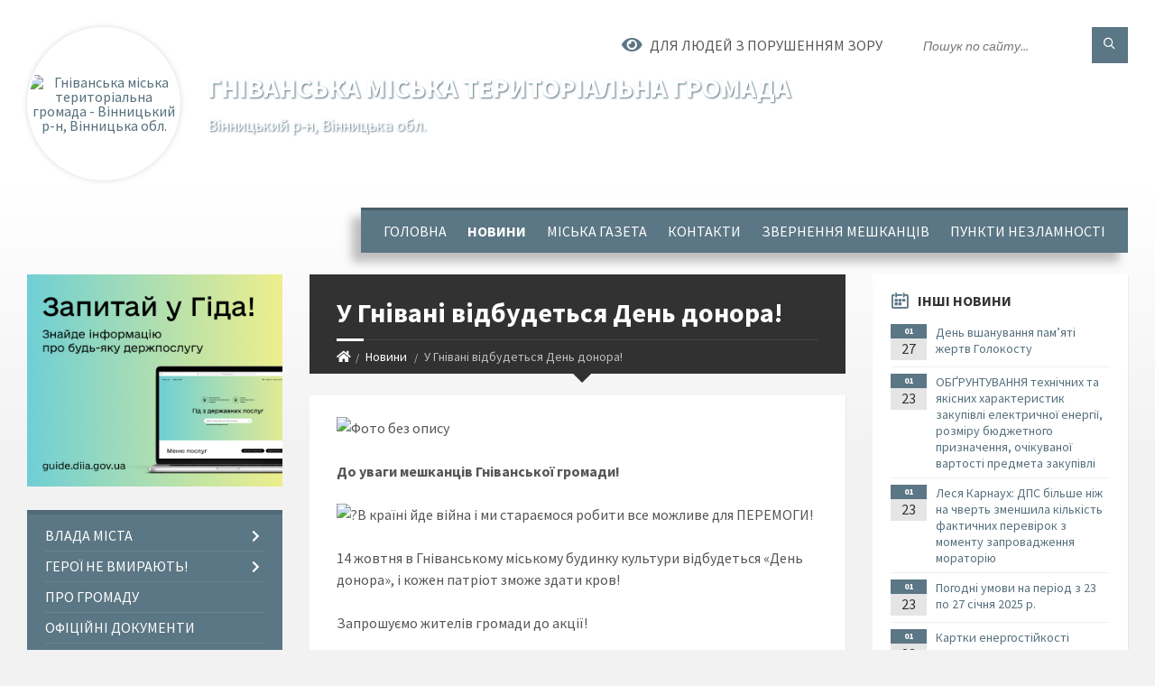

--- FILE ---
content_type: text/html; charset=UTF-8
request_url: https://gnivan-miskrada.gov.ua/news/1665401495/
body_size: 22307
content:
<!DOCTYPE html>
<html class="wide wow-animation" lang="uk">
<head>
	<!--[if IE]><meta http-equiv="X-UA-Compatible" content="IE=edge"><![endif]-->
	<meta charset="utf-8">
	<meta name="viewport" content="width=device-width, initial-scale=1">
	<!--[if IE]><script>
		document.createElement('header');
		document.createElement('nav');
		document.createElement('main');
		document.createElement('section');
		document.createElement('article');
		document.createElement('aside');
		document.createElement('footer');
		document.createElement('figure');
		document.createElement('figcaption');
	</script><![endif]-->
	<title>У Гнівані відбудеться День донора! | Гніванська міська територіальна громада Вінницький р-н, Вінницька обл.</title>
	<meta name="description" content=". . До уваги мешканців Гніванської громади!. . В країні йде війна і ми стараємося робити все можливе для ПЕРЕМОГИ!. . 14 жовтня в Гніванському міському будинку культури відбудеться &amp;laquo;День донора&amp;raquo;, і кожен патріот зможе здати кров">
	<meta name="keywords" content="У, Гнівані, відбудеться, День, донора!, |, Гніванська, міська, територіальна, громада, Вінницький, р-н,, Вінницька, обл., 04326075">

	
		<meta property="og:image" content="https://rada.info/upload/users_files/04326075/3e0e843946feed777ee2f44bc625f328.jpg">
	<meta property="og:image:width" content="1080">
	<meta property="og:image:height" content="1080">
			<meta property="og:title" content="У Гнівані відбудеться День донора!">
				<meta property="og:type" content="article">
	<meta property="og:url" content="https://gnivan-miskrada.gov.ua/news/1665401495/">
		
		<link rel="apple-touch-icon" sizes="57x57" href="https://gromada.org.ua/apple-icon-57x57.png">
	<link rel="apple-touch-icon" sizes="60x60" href="https://gromada.org.ua/apple-icon-60x60.png">
	<link rel="apple-touch-icon" sizes="72x72" href="https://gromada.org.ua/apple-icon-72x72.png">
	<link rel="apple-touch-icon" sizes="76x76" href="https://gromada.org.ua/apple-icon-76x76.png">
	<link rel="apple-touch-icon" sizes="114x114" href="https://gromada.org.ua/apple-icon-114x114.png">
	<link rel="apple-touch-icon" sizes="120x120" href="https://gromada.org.ua/apple-icon-120x120.png">
	<link rel="apple-touch-icon" sizes="144x144" href="https://gromada.org.ua/apple-icon-144x144.png">
	<link rel="apple-touch-icon" sizes="152x152" href="https://gromada.org.ua/apple-icon-152x152.png">
	<link rel="apple-touch-icon" sizes="180x180" href="https://gromada.org.ua/apple-icon-180x180.png">
	<link rel="icon" type="image/png" sizes="192x192"  href="https://gromada.org.ua/android-icon-192x192.png">
	<link rel="icon" type="image/png" sizes="32x32" href="https://gromada.org.ua/favicon-32x32.png">
	<link rel="icon" type="image/png" sizes="96x96" href="https://gromada.org.ua/favicon-96x96.png">
	<link rel="icon" type="image/png" sizes="16x16" href="https://gromada.org.ua/favicon-16x16.png">
	<link rel="manifest" href="https://gromada.org.ua/manifest.json">
	<meta name="msapplication-TileColor" content="#ffffff">
	<meta name="msapplication-TileImage" content="https://gromada.org.ua/ms-icon-144x144.png">
	<meta name="theme-color" content="#ffffff">
	
	
		<meta name="robots" content="">
		
	<link rel="preconnect" href="https://fonts.googleapis.com">
	<link rel="preconnect" href="https://fonts.gstatic.com" crossorigin>
	<link href="https://fonts.googleapis.com/css2?family=Source+Sans+Pro:ital,wght@0,400;0,700;1,400;1,700&display=swap" rel="stylesheet">
	
    <link rel="preload" href="//gromada.org.ua/themes/2021_townpress/css/styles_vip.css?v=1.43" as="style">
	<link rel="stylesheet" href="//gromada.org.ua/themes/2021_townpress/css/styles_vip.css?v=1.43">
	<link rel="stylesheet" href="//gromada.org.ua/themes/2021_townpress/css/69/theme_vip.css?v=1769504161">
	
		<!--[if lt IE 9]>
	<script src="https://oss.maxcdn.com/html5shiv/3.7.2/html5shiv.min.js"></script>
	<script src="https://oss.maxcdn.com/respond/1.4.2/respond.min.js"></script>
	<![endif]-->
	<!--[if gte IE 9]>
	<style type="text/css">
		.gradient { filter: none; }
	</style>
	<![endif]-->

</head>
<body class="">

	<a href="#top_menu" class="skip-link link" aria-label="Перейти до головного меню (Alt+1)" accesskey="1">Перейти до головного меню (Alt+1)</a>
	<a href="#left_menu" class="skip-link link" aria-label="Перейти до бічного меню (Alt+2)" accesskey="2">Перейти до бічного меню (Alt+2)</a>
    <a href="#main_content" class="skip-link link" aria-label="Перейти до головного вмісту (Alt+3)" accesskey="3">Перейти до текстового вмісту (Alt+3)</a>


		<header id="header" class="m-has-standard-menu m-has-header-tools m-has-gmap">
			<div class="header-inner">

				<div class="header-content">
					<div class="c-container">
						<div class="header-content-inner">

							<div class="header-branding m-large-logo">
								<a href="https://gnivan-miskrada.gov.ua/">
									<span id="logo" class="form_2">
										<img src="https://rada.info/upload/users_files/04326075/gerb/AA_C_1.png" data-hires="https://rada.info/upload/users_files/04326075/gerb/AA_C_1.png" alt="Гніванська міська територіальна громада - Вінницький р-н, Вінницька обл.">
									</span>
									<span>
										<span class="slogan_1">Гніванська міська територіальна громада</span>
										<span class="slogan_2">Вінницький р-н, Вінницька обл.</span>
									</span>
								</a>
							</div>
							
							<div class="header-toggle-holder">

								<button type="button" class="header-toggle">
									<i class="ico-open tp tp-menu"></i>
									<i class="ico-close tp tp-cross"></i>
									<span>Меню</span>
								</button>

								<a rel="nofollow" href="https://gnivan-miskrada.gov.ua/search/" class="header-gmap-switcher" title="Пошук по сайту">
									<i class="fas fa-search"></i>
								</a>

							</div>
							
							<nav class="header-menu" id="top_menu">
								<ul>
																		<li>
										<a href="https://gnivan-miskrada.gov.ua/main/">Головна</a>
																			</li>
																		<li class="m-active">
										<a href="https://gnivan-miskrada.gov.ua/news/">Новини</a>
																			</li>
																		<li>
										<a href="https://gnivan-miskrada.gov.ua/miska-gzeta-11-43-46-19-04-2017/">Міська газета</a>
																			</li>
																		<li>
										<a href="https://gnivan-miskrada.gov.ua/feedback/">Контакти</a>
																			</li>
																		<li>
										<a href="https://gnivan-miskrada.gov.ua/zvernennya-meshkanciv-10-50-48-11-12-2020/">Звернення мешканців</a>
																			</li>
																		<li>
										<a href="https://gnivan-miskrada.gov.ua/punkti-nezlamnosti-16-29-04-10-10-2023/">Пункти незламності</a>
																			</li>
																										</ul>
							</nav>
							
							<div class="header-tools">

								<div class="header-search">
									<form method="get" action="https://gnivan-miskrada.gov.ua/search/" class="c-search-form">
										<div class="form-fields">
											<input type="text" name="q" value="" placeholder="Пошук по сайту..." aria-label="Введіть пошукову фразу">
											<button type="submit" name="gAction" value="search" class="submit-btn" aria-label="Здійснити пошук"><i class="tp tp-magnifier"></i></button>
										</div>
									</form>
								</div>
								
								<a href="#" rel="nofollow" class="header-gmap-switcher" title="Версія для людей з вадами зору" onclick="return set_special('35ec5375191a8994c61c4b6bd97501c9f8753c5c');">
									<i class="ico-open fas fa-eye"></i>
									<span>Для людей з порушенням зору</span>
								</a>

							</div>

						</div>
					</div>
				</div>

			</div>
		</header>

		<div class="header-bg">
			<div class="header-image" data-autoplay="8">
														<div class="image-layer" style="background-image: url(https://rada.info/upload/users_files/04326075/backgrounds/photo_2024-12-10_11-09-23-2_1.jpg);"></div>
															<div class="image-layer" style="background-image: url(https://rada.info/upload/users_files/04326075/backgrounds/photo_2024-12-10_10-35-54_1.jpg);"></div>
												</div>
		</div>

		<div id="core">
			<div class="c-container">
				<div class="row">

					<div class="middle-column col-md-9 col-md-push-3" id="main_content">
					
																					<div class="row">
	
	<div class="middle-column col-md-8">

		<div id="page-content">
			<div class="page-content-inner">
			
				<div id="page-header" class="m-has-breadcrumbs">
					<div class="page-title">
						<h1>У Гнівані відбудеться День донора!</h1>
					</div>
					<div class="breadcrumbs">
						<ul><li><a href="https://gnivan-miskrada.gov.ua/" title="Головна сторінка"><span class="fa fa-home"></span></a></li><li><a href="https://gnivan-miskrada.gov.ua/news/" aria-current="page">Новини</a></li> <li class="active">У Гнівані відбудеться День донора!</li></ul>
					</div>
				</div>

				<div class="post-page post-detail-page">
					<div class="post">
						<div class="post-inner c-content-box m-no-padding">

							<div class="post-core">

								<div class="post-content">
									<div class="post-content-inner">
						
										
										
										<main>
										<p><img alt="Фото без опису"  alt="" src="https://rada.info/upload/users_files/04326075/3e0e843946feed777ee2f44bc625f328.jpg" style="width: 800px; height: 800px;" /></p>

<p><b>До уваги мешканців Гніванської громади!</b></p>

<p><img alt="?" height="16" referrerpolicy="origin-when-cross-origin" src="https://static.xx.fbcdn.net/images/emoji.php/v9/tb5/1.5/16/1f5d3.png" width="16" />В країні йде війна і ми стараємося робити все можливе для ПЕРЕМОГИ!</p>

<p>14 жовтня в Гніванському міському будинку культури відбудеться &laquo;День донора&raquo;, і кожен патріот зможе здати кров!</p>

<p>Запрошуємо жителів громади до акції!</p>

<p><img alt="?" height="16" referrerpolicy="origin-when-cross-origin" src="https://static.xx.fbcdn.net/images/emoji.php/v9/tbb/1.5/16/23f0.png" width="16" />Графік: з 09.00 до 13.00 год</p>

<p><img alt="?" height="16" referrerpolicy="origin-when-cross-origin" src="https://static.xx.fbcdn.net/images/emoji.php/v9/td4/1.5/16/1f3e5.png" width="16" />Адреса: м. Гнівань, вул. Соборна, 90</p>

<p><img alt="??" height="16" referrerpolicy="origin-when-cross-origin" src="https://static.xx.fbcdn.net/images/emoji.php/v9/ta9/1.5/16/260e.png" width="16" />&nbsp;Запис на здачу крові за телефоном:&nbsp;<b>0964538898</b></p>

<p>Звертаємо увагу<img alt="??" height="16" referrerpolicy="origin-when-cross-origin" src="https://static.xx.fbcdn.net/images/emoji.php/v9/tc7/1.5/16/261d.png" width="16" /></p>

<ul>
	<li>
	<p>Зранку перед здачею крові необхідно поснідати. Напередодні відмовтесь від жирного, смаженого, гострого, копченого, молочних продуктів, яєць; рекомендується вживати солодкий чай, узвар, хліб, сухарі, крупи, макарони на воді без масла, соки, морси, компоти, мінеральна воді, овочі, фрукти), відмовитися від куріння та алкоголю. З собою мати документи, що посвідчують особу.</p>
	</li>
	<li>
	<p>Забір крові здійснюватимуть працівники Вінницького обласного центру служби крові.</p>
	</li>
</ul>

<p><img alt="?" height="16" referrerpolicy="origin-when-cross-origin" src="https://static.xx.fbcdn.net/images/emoji.php/v9/t73/1.5/16/1fa78.png" width="16" />&nbsp;Увага! Якщо вам ще немає 18 років; ви маєте захворювання крові, вірусні гепатити, туберкульоз; мали операції з видалення органу; перебуваєте у стані вагітності чи народили дитину менше року тому; годуєте грудьми чи завершили грудне вигодовування менше трьох місяців тому, то здавати кров&nbsp;<b>ЗАБОРОНЕНО!</b></p>

<p>Давайте вкотре об&rsquo;єднаємося на шляху до ПЕРЕМОГИ!<img alt="??" height="16" referrerpolicy="origin-when-cross-origin" src="https://static.xx.fbcdn.net/images/emoji.php/v9/t8b/1.5/16/1f1fa_1f1e6.png" width="16" /></p>

<p><a href="http://vlada.pp.ua/goto/[base64]/" target="_blank" rel="nofollow" role="link" tabindex="0"><i>#Гніванська_міська_рада_інформує</i></a></p>

<p><img alt="??" height="16" referrerpolicy="origin-when-cross-origin" src="https://static.xx.fbcdn.net/images/emoji.php/v9/t8b/1.5/16/1f1fa_1f1e6.png" width="16" /></p>
										</main>
										
										
									</div>
								</div>

							</div>

							<div class="post-footer">
								<div class="post-footer-inner">

									<div class="post-info">
										<i class="ico tp tp-clock2"></i>
										<span class="post-date">
											10 Жовтня, 2022 о 14:29
										</span>
										<i class="ico far fa-eye"></i>
										<span class="post-views">
											1150
										</span>
																			</div>
																		
																		<div class="post-share">
										Сподобалась новина? Поширте:										
																				<a data-type="fb" class="social_share fab fa-facebook" onclick="window.open('https://www.facebook.com/sharer/sharer.php?u=https://gnivan-miskrada.gov.ua/news/1665401495/', '', 'toolbar=0,status=0,scrollbars=1,width=626,height=436'); return false;" href="#" rel="nofollow" title="Поширити у Facebook"></a>
										<a data-type="tw" class="social_share fab fa-twitter" onclick="window.open('https://twitter.com/intent/tweet?url=https://gnivan-miskrada.gov.ua/news/1665401495/&text=%D0%A3+%D0%93%D0%BD%D1%96%D0%B2%D0%B0%D0%BD%D1%96+%D0%B2%D1%96%D0%B4%D0%B1%D1%83%D0%B4%D0%B5%D1%82%D1%8C%D1%81%D1%8F+%D0%94%D0%B5%D0%BD%D1%8C+%D0%B4%D0%BE%D0%BD%D0%BE%D1%80%D0%B0%21', '', 'toolbar=0,status=0,scrollbars=1,width=626,height=436'); return false;" href="#" rel="nofollow" title="Поширити у Twitter"></a>
										<a onclick="window.print(); return false;" rel="nofollow" class="social_share fas fa-print" href="#" title="Надрукувати"></a>
									</div>
																		
								</div>
							</div>
							
						</div>
					</div>
					
										<div class="post-navigation">
						<div class="c-content-box">
							<ul>
								<li class="prev m-has-thumb">
																		<div class="prev-inner">
																				<div class="nav-thumb">
											<a href="https://gnivan-miskrada.gov.ua/news/1665132152/"><img src="https://rada.info/upload/users_files/04326075/eec4c1f919763db9f05dc79f3bc256a6.jpg" alt="Як підтвердити трудовий стаж, якщо трудова книжка залишилась на тимчасово окупованій території або була втрачена"></a>
										</div>
																				<h5><a href="https://gnivan-miskrada.gov.ua/news/1665132152/">Попередня стаття</a></h5>
										<a href="https://gnivan-miskrada.gov.ua/news/1665132152/">Як підтвердити трудовий стаж, якщо трудова книжка залишилась на тимчасово окупованій території або була втрачена</a>
									</div>
																	</li>
								<li class="next m-has-thumb">
																		<div class="next-inner">
																				<div class="nav-thumb">
											<a href="https://gnivan-miskrada.gov.ua/news/1665407610/"><img src="https://rada.info/upload/users_files/04326075/a6632a87ad752773696f5bb4870bef1b.jpg" alt="Як діяти у разі ядерного вибуху!"></a>
										</div>
																				<h5><a href="https://gnivan-miskrada.gov.ua/news/1665407610/">Наступна стаття</a></h5>
										<a href="https://gnivan-miskrada.gov.ua/news/1665407610/">Як діяти у разі ядерного вибуху!</a>
									</div>
																	</li>

							</ul>
						</div>
					</div>
										
					
				</div>
			</div>
		</div>

	</div>
	
	<div class="right-column col-md-4">
		<aside class="sidebar">
			<div class="widget-list">

								<div class="widget events-widget">
					<div class="widget-inner">
						<h3 class="widget-title m-has-ico"><i class="widget-ico tp tp-calendar-full"></i>Інші новини</h3>
						<div class="widget-content">
							<ul class="event-list">

																<li class="event m-has-date">
									<div class="event-inner">
										<div class="event-date" title="27.01.2026, 10:52">
											<span class="event-month">01</span>
											<span class="event-day">27</span>
										</div>
										<h4 class="event-title"><a href="https://gnivan-miskrada.gov.ua/news/1769504145/">День вшанування пам’яті жертв Голокосту</a></h4>
									</div>
								</li>
																<li class="event m-has-date">
									<div class="event-inner">
										<div class="event-date" title="23.01.2026, 14:56">
											<span class="event-month">01</span>
											<span class="event-day">23</span>
										</div>
										<h4 class="event-title"><a href="https://gnivan-miskrada.gov.ua/news/1769173177/">ОБҐРУНТУВАННЯ  технічних та якісних характеристик закупівлі електричної енергії, розміру бюджетного призначення, очікуваної вартості предмета закупівлі</a></h4>
									</div>
								</li>
																<li class="event m-has-date">
									<div class="event-inner">
										<div class="event-date" title="23.01.2026, 14:53">
											<span class="event-month">01</span>
											<span class="event-day">23</span>
										</div>
										<h4 class="event-title"><a href="https://gnivan-miskrada.gov.ua/news/1769172873/">Леся Карнаух: ДПС більше ніж на чверть зменшила кількість фактичних перевірок з моменту запровадження мораторію</a></h4>
									</div>
								</li>
																<li class="event m-has-date">
									<div class="event-inner">
										<div class="event-date" title="23.01.2026, 10:11">
											<span class="event-month">01</span>
											<span class="event-day">23</span>
										</div>
										<h4 class="event-title"><a href="https://gnivan-miskrada.gov.ua/news/1769156251/">Погодні умови на період з 23 по 27 січня 2025 р.</a></h4>
									</div>
								</li>
																<li class="event m-has-date">
									<div class="event-inner">
										<div class="event-date" title="23.01.2026, 09:47">
											<span class="event-month">01</span>
											<span class="event-day">23</span>
										</div>
										<h4 class="event-title"><a href="https://gnivan-miskrada.gov.ua/news/1769154841/">Картки енергостійкості</a></h4>
									</div>
								</li>
																<li class="event m-has-date">
									<div class="event-inner">
										<div class="event-date" title="23.01.2026, 09:17">
											<span class="event-month">01</span>
											<span class="event-day">23</span>
										</div>
										<h4 class="event-title"><a href="https://gnivan-miskrada.gov.ua/news/1769152749/">Підрозділ спеціального призначення «Стугна» запрошує до своїх лав мотивованих добровольців!</a></h4>
									</div>
								</li>
								
							</ul>
							<p class="show-all-btn"><a href="https://gnivan-miskrada.gov.ua/news/">Всі новини</a></p>
						</div>
					</div>
				</div>
				
				


<div id="banner_block">

	
	<p><a rel="nofollow" href="https://www.facebook.com/groups/gnivanOTG"><img alt="Фото без опису" src="https://rada.info/upload/users_files/04326075/5a27b0fb9f6149c67467eeddbef4145a.png" style="width: 300px; height: 58px;" /></a></p>

<p><a rel="nofollow" href="https://www.instagram.com/hnivan_news/"><img alt="Фото без опису" src="https://rada.info/upload/users_files/04326075/f7b930dbd278d4d37a33ca2e44367874.png" style="width: 300px; height: 163px;" /></a></p>

<p><a rel="nofollow" href="https://t.me/hnivantg"><img alt="Фото без опису" src="https://rada.info/upload/users_files/04326075/161d11d6deeac8f55921337f115f34c8.png" style="width: 300px; height: 175px;" /></a></p>

<p><a rel="nofollow" href="https://www.tiktok.com/@hnivan_news"><img alt="Фото без опису" src="https://rada.info/upload/users_files/04326075/ce08230d0196e0a7723b0cbce4b9dbcf.png" style="width: 300px; height: 149px;" /></a></p>

<p><a rel="nofollow" href="https://www.youtube.com/@user-vt5ej2rm3p"><img alt="Фото без опису" src="https://rada.info/upload/users_files/04326075/c6d630169a81cc1aa555a76c67906d02.png" style="width: 300px; height: 133px;" />​</a></p>

<p><a rel="nofollow" href="https://www.facebook.com/pfvinobl"><img alt="Фото без опису"  src="https://rada.info/upload/users_files/04326075/da8b5e68b925698732ddcd56808fedbc.png" style="width: 409px; height: 188px;" /></a></p>
	<div class="clearfix"></div>

	<!-- MyCounter v.2.0 -->
<script type="text/javascript"><!--
my_id = 166571;
my_width = 88;
my_height = 51;
my_alt = "MyCounter - счётчик и статистика";
//--></script>
<script type="text/javascript"
 src="https://get.mycounter.ua/counter2.0.js">
</script><noscript>
<a target="_blank" rel="nofollow" href="https://mycounter.ua/"><img
src="https://get.mycounter.ua/counter.php?id=166571"
title="MyCounter - счётчик и статистика"
alt="MyCounter - счётчик и статистика"
width="88" height="51" border="0" /></a></noscript>
<!--/ MyCounter -->
<div id="SinoptikInformer" style="width:240px;" class="SinoptikInformer type1c1"><div class="siHeader"><div class="siLh"><div class="siMh"><a onmousedown="siClickCount();" class="siLogo" rel="nofollow" href="https://ua.sinoptik.ua/" target="_blank" title="Погода"> </a>Погода <span id="siHeader"></span></div></div></div><div class="siBody"><a onmousedown="siClickCount();" rel="nofollow" href="https://ua.sinoptik.ua/погода-гнівань" title="Погода у Гнівані" target="_blank"><div class="siCity"><div class="siCityName"><span>Гнівань</span></div><div id="siCont0" class="siBodyContent"><div class="siLeft"><div class="siTerm"></div><div class="siT" id="siT0"></div><div id="weatherIco0"></div></div><div class="siInf"><p>вологість: <span id="vl0"></span></p><p>тиск: <span id="dav0"></span></p><p>вітер: <span id="wind0"></span></p></div></div></div></a><div class="siLinks">Погода на 10 днів від <a rel="nofollow" href="https://ua.sinoptik.ua/погода-гнівань/10-днів" title="Погода на 10 днів" target="_blank" onmousedown="siClickCount();">sinoptik.ua</a></div></div><div class="siFooter"><div class="siLf"><div class="siMf"></div></div></div></div><script type="text/javascript" charset="UTF-8" src="//sinoptik.ua/informers_js.php?title=4&wind=3&cities=303005476&lang=ua"></script>
	<div class="clearfix"></div>

</div>
			</div>
		</aside>
	</div>
	
</div>

<hr class="c-separator m-margin-top-small m-margin-bottom-small m-transparent hidden-lg hidden-md">																			
					</div>

					<div class="left-column sidebar col-md-3 col-md-pull-9">
						<aside class="sidebar">

														<div class="widget image-widget right_menu_b">
								<div class="widget-inner">
									<div class="widget-content">
										<a href="https://guide.diia.gov.ua/" class="diia_guide" rel="nofollow" target="_blank"><img src="https://gromada.org.ua/upload/diia_guide.jpg" alt="Гід інформаційних послуг - банер"></a>
									</div>
								</div>
															</div>
							
							<nav class="side-menu m-left-side m-show-submenu" id="left_menu">
								<ul>
																		<li class="from_sidebar_menu">
										<a href="https://gnivan-miskrada.gov.ua/vlada-mista-19-02-59-30-03-2017/">Влада міста</a>
																				<ul>
																						<li>
												<a href="https://gnivan-miskrada.gov.ua/gnivanska-miska-rada-19-04-45-30-03-2017/">Гніванська міська рада</a>
																								<ul>
																										<li>
														<a href="https://gnivan-miskrada.gov.ua/miskij-golova-16-39-45-22-05-2017/">Міський голова</a>
													</li>
																										<li>
														<a href="https://gnivan-miskrada.gov.ua/aparat-miskoi-radi-09-45-04-11-02-2025/">Апарат та виконавчі органи</a>
													</li>
																																						</ul>
																							</li>
																						<li>
												<a href="https://gnivan-miskrada.gov.ua/starostinskij-okrug-14-50-32-07-11-2018/">Старостинські округи</a>
																								<ul>
																										<li>
														<a href="https://gnivan-miskrada.gov.ua/starosta-sil-demidivki-ta-mogilivki-14-55-50-07-11-2018/">Демидівський старостинський округ</a>
													</li>
																										<li>
														<a href="https://gnivan-miskrada.gov.ua/selischenskij-starostinskij-okrug-17-34-03-03-12-2020/">Селищенський старостинський округ</a>
													</li>
																										<li>
														<a href="https://gnivan-miskrada.gov.ua/vorshilivskij-starostinskij-okrug-17-36-54-03-12-2020/">Воршилівський старостинський округ</a>
													</li>
																										<li>
														<a href="https://gnivan-miskrada.gov.ua/potokivskij-starostinskij-okrug-17-41-11-03-12-2020/">Потоківський старостинський округ</a>
													</li>
																																						</ul>
																							</li>
																						<li>
												<a href="https://gnivan-miskrada.gov.ua/vikonavchij-komitet-19-07-31-30-03-2017/">Виконавчий комітет</a>
																							</li>
																						<li>
												<a href="https://gnivan-miskrada.gov.ua/deputatskij-korpus-19-08-06-30-03-2017/">Депутатський корпус</a>
																								<ul>
																										<li>
														<a href="https://gnivan-miskrada.gov.ua/spisok-deputativ-19-08-35-30-03-2017/">Ваш депутат</a>
													</li>
																										<li>
														<a href="https://gnivan-miskrada.gov.ua/postijni-komisii-19-09-05-30-03-2017/">Постійні комісії</a>
													</li>
																																						</ul>
																							</li>
																																</ul>
																			</li>
																		<li class="from_sidebar_menu">
										<a href="https://gnivan-miskrada.gov.ua/photo/">Герої не вмирають!</a>
																				<ul>
																						<li>
												<a href="https://gnivan-miskrada.gov.ua/zaginuli-v-boyah-za-ukrainu-16-17-20-23-11-2023/">Вони боролися за Україну!</a>
																							</li>
																																</ul>
																			</li>
																		<li class="from_sidebar_menu">
										<a href="https://gnivan-miskrada.gov.ua/pro-gromadu-10-49-18-20-11-2023/">Про громаду</a>
																			</li>
																		<li class="from_sidebar_menu">
										<a href="https://gnivan-miskrada.gov.ua/docs/">Офіційні документи</a>
																			</li>
																		<li class="from_sidebar_menu">
										<a href="https://gnivan-miskrada.gov.ua/osvita-19-09-35-30-03-2017/">Освіта</a>
																				<ul>
																						<li>
												<a href="https://gnivan-miskrada.gov.ua/viddil-osviti-10-20-43-22-10-2018/">Відділ освіти</a>
																							</li>
																						<li>
												<a href="https://gnivan-miskrada.gov.ua/dnz-19-10-17-30-03-2017/">ДНЗ</a>
																								<ul>
																										<li>
														<a href="https://gnivan-miskrada.gov.ua/dnz-№1-19-12-13-30-03-2017/">ДНЗ №1</a>
													</li>
																										<li>
														<a href="https://gnivan-miskrada.gov.ua/dnz-№2-19-12-20-30-03-2017/">ДНЗ №2</a>
													</li>
																										<li>
														<a href="https://gnivan-miskrada.gov.ua/dnz-№3-19-12-34-30-03-2017/">ДНЗ №3</a>
													</li>
																										<li>
														<a href="https://gnivan-miskrada.gov.ua/dnz-№4-19-12-43-30-03-2017/">ДНЗ №4</a>
													</li>
																										<li>
														<a href="https://gnivan-miskrada.gov.ua/dnz-№5-19-12-51-30-03-2017/">ДНЗ №5</a>
													</li>
																										<li>
														<a href="https://gnivan-miskrada.gov.ua/dnz-malyatko-s-demidivka-10-31-46-22-10-2018/">ДНЗ "Малятко" (с. Демидівка)</a>
													</li>
																										<li>
														<a href="https://gnivan-miskrada.gov.ua/dnz-sonechko-s-mogilivka-10-32-08-22-10-2018/">ДНЗ "Сонечко" (с. Могилівка)</a>
													</li>
																										<li>
														<a href="https://gnivan-miskrada.gov.ua/dnz-s-selische-09-30-55-16-11-2020/">ДНЗ с. Селище</a>
													</li>
																										<li>
														<a href="https://gnivan-miskrada.gov.ua/dnz-s-voroshilivka-09-33-13-16-11-2020/">ДНЗ с. Ворошилівка</a>
													</li>
																										<li>
														<a href="https://gnivan-miskrada.gov.ua/dnz-s-mayaniv-09-33-46-16-11-2020/">ДНЗ с. Маянів</a>
													</li>
																																						</ul>
																							</li>
																						<li>
												<a href="https://gnivan-miskrada.gov.ua/shkoli-19-09-59-30-03-2017/">Школи</a>
																								<ul>
																										<li>
														<a href="https://gnivan-miskrada.gov.ua/shkola-№1-19-11-03-30-03-2017/">Ліцей №1</a>
													</li>
																										<li>
														<a href="https://gnivan-miskrada.gov.ua/shkola-№2-19-11-12-30-03-2017/">Ліцей №2</a>
													</li>
																										<li>
														<a href="https://gnivan-miskrada.gov.ua/shkola-№3-19-11-21-30-03-2017/">Гніванська філія ліцею №1  Гніванської міської ради</a>
													</li>
																										<li>
														<a href="https://gnivan-miskrada.gov.ua/grizhinecka-zosh-19-11-30-30-03-2017/">Грижинецька філія ліцею №1  Гніванської міської ради</a>
													</li>
																										<li>
														<a href="https://gnivan-miskrada.gov.ua/mogilivska-zosh-10-29-19-22-10-2018/">Могилівська філія ліцею №2 Гніванської міської ради</a>
													</li>
																										<li>
														<a href="https://gnivan-miskrada.gov.ua/demidivska-zosh-10-29-42-22-10-2018/">Демидівська філія ліцею №2 Гніванської міської ради</a>
													</li>
																										<li>
														<a href="https://gnivan-miskrada.gov.ua/selischanska-zosh-09-36-29-16-11-2020/">Селищенська гімназія Гніванської міської ради</a>
													</li>
																										<li>
														<a href="https://gnivan-miskrada.gov.ua/voroshilivska-zosh-09-36-54-16-11-2020/">Ворошилівська гімназія Гніванської міської ради</a>
													</li>
																										<li>
														<a href="https://gnivan-miskrada.gov.ua/nvk-zosh-i-st-dnz-s-mayaniv-11-19-47-16-11-2020/">Маянівська філія з дошкільним підрозділом Ворошилівської гімназії Гніванської міської ради</a>
													</li>
																																						</ul>
																							</li>
																						<li>
												<a href="https://gnivan-miskrada.gov.ua/sjut-sjun-19-10-33-30-03-2017/">КЗ "Простір"</a>
																							</li>
																						<li>
												<a href="https://gnivan-miskrada.gov.ua/licej-12-08-24-10-04-2017/">Ліцей</a>
																							</li>
																						<li>
												<a href="https://gnivan-miskrada.gov.ua/ku-gnivanskij-metodichnij-kabinet-10-07-22-07-11-2018/">КУ "Гніванський методичний кабінет"</a>
																								<ul>
																										<li>
														<a href="https://gnivan-miskrada.gov.ua/sklad-ta-struktura-10-12-30-07-11-2018/">Склад та структура</a>
													</li>
																										<li>
														<a href="https://gnivan-miskrada.gov.ua/metodichni-obednannya-10-12-54-07-11-2018/">Методичні об'єднання</a>
													</li>
																										<li>
														<a href="https://gnivan-miskrada.gov.ua/nush-10-13-46-07-11-2018/">Нова українська школа</a>
													</li>
																										<li>
														<a href="https://gnivan-miskrada.gov.ua/zno-10-14-39-07-11-2018/">ЗНО</a>
													</li>
																																						</ul>
																							</li>
																						<li>
												<a href="https://gnivan-miskrada.gov.ua/ku-centr-z-obslugovuvannya-zakladiv-osviti-10-08-04-07-11-2018/">КУ "Центр з обслуговування закладів освіти"</a>
																								<ul>
																										<li>
														<a href="https://gnivan-miskrada.gov.ua/sklad-ta-struktura-10-15-16-07-11-2018/">Склад та структура</a>
													</li>
																										<li>
														<a href="https://gnivan-miskrada.gov.ua/bjudzhetni-programi-10-15-39-07-11-2018/">Бюджетні програми</a>
													</li>
																																						</ul>
																							</li>
																																</ul>
																			</li>
																		<li class="from_sidebar_menu">
										<a href="https://gnivan-miskrada.gov.ua/kultura-19-13-04-30-03-2017/">Культура</a>
																				<ul>
																						<li>
												<a href="https://gnivan-miskrada.gov.ua/budinki-kulturi-19-13-55-30-03-2017/">КЗ "ЦКД "Калина"</a>
																							</li>
																						<li>
												<a href="https://gnivan-miskrada.gov.ua/muzichna-shkola-19-14-35-30-03-2017/">Музична школа</a>
																								<ul>
																										<li>
														<a href="https://gnivan-miskrada.gov.ua/horeografichnij-viddil-10-44-27-14-07-2021/">Хореографічний відділ</a>
													</li>
																										<li>
														<a href="https://gnivan-miskrada.gov.ua/dokumentaciya-12-57-33-13-07-2021/">Документація</a>
													</li>
																										<li>
														<a href="https://gnivan-miskrada.gov.ua/narodnij-viddil-14-45-15-14-07-2021/">Народний відділ</a>
													</li>
																										<li>
														<a href="https://gnivan-miskrada.gov.ua/fortepiannij-viddil-14-52-12-14-07-2021/">Фортепіанний відділ</a>
													</li>
																										<li>
														<a href="https://gnivan-miskrada.gov.ua/kerivnictvo-shkoli-16-29-39-13-07-2021/">Керівництво школи</a>
													</li>
																										<li>
														<a href="https://gnivan-miskrada.gov.ua/folklornij-viddil-09-13-51-14-07-2021/">Фольклорний відділ</a>
													</li>
																										<li>
														<a href="https://gnivan-miskrada.gov.ua/teoretichnohudozhnij-viddil-10-26-46-15-07-2021/">Теоретично-художній відділ</a>
													</li>
																										<li>
														<a href="https://gnivan-miskrada.gov.ua/viddil-vokalu-09-51-34-14-07-2021/">Відділ вокалу</a>
													</li>
																										<li>
														<a href="https://gnivan-miskrada.gov.ua/duhovij-viddil-10-05-34-14-07-2021/">Духовий відділ</a>
													</li>
																										<li>
														<a href="https://gnivan-miskrada.gov.ua/orientovnij-plan-pidvischennya-kvalifikacii-pedagogichnih-pracivnikiv-08-58-51-11-10-2024/">Орієнтовний план підвищення кваліфікації педагогічних працівників</a>
													</li>
																										<li>
														<a href="https://gnivan-miskrada.gov.ua/nakazi-16-03-37-09-04-2024/">Накази</a>
													</li>
																																						</ul>
																							</li>
																						<li>
												<a href="https://gnivan-miskrada.gov.ua/kz-gnivanska-publichna-biblioteka-15-51-19-17-07-2019/">КЗ "Гніванська публічна бібліотека"</a>
																								<ul>
																										<li>
														<a href="https://gnivan-miskrada.gov.ua/gnivanska-miska-filiya-16-09-03-26-11-2020/">Гніванська бібліотека №1 для дорослих</a>
													</li>
																										<li>
														<a href="https://gnivan-miskrada.gov.ua/mogilivska-silska-filiya-16-26-05-26-11-2020/">Могилівська бібліотека-філія</a>
													</li>
																										<li>
														<a href="https://gnivan-miskrada.gov.ua/demidivska-silska-filiya-16-30-11-26-11-2020/">Демидівська бібліотека-філія</a>
													</li>
																										<li>
														<a href="https://gnivan-miskrada.gov.ua/grizhinecka-silska-filiya-16-51-23-26-11-2020/">Грижинецька бібліотека-філія</a>
													</li>
																										<li>
														<a href="https://gnivan-miskrada.gov.ua/golovna-publichna-biblioteka-08-45-44-27-11-2020/">Головна публічна бібліотека</a>
													</li>
																										<li>
														<a href="https://gnivan-miskrada.gov.ua/mayanivska-bibliotekafiliya-16-44-07-28-05-2025/">Маянівська бібліотека-філія</a>
													</li>
																										<li>
														<a href="https://gnivan-miskrada.gov.ua/voroshilivska-bibliotekafiliya-16-58-56-28-05-2025/">Ворошилівська бібліотека-філія</a>
													</li>
																										<li>
														<a href="https://gnivan-miskrada.gov.ua/potokivska-bibliotekafiliya-15-18-51-29-05-2025/">Потоківська бібліотека-філія</a>
													</li>
																										<li>
														<a href="https://gnivan-miskrada.gov.ua/selischenska-bibliotekafiliya-13-59-47-28-05-2025/">Селищенська бібліотека-філія</a>
													</li>
																																						</ul>
																							</li>
																																</ul>
																			</li>
																		<li class="from_sidebar_menu">
										<a href="https://gnivan-miskrada.gov.ua/medicina-19-14-58-30-03-2017/">Медицина</a>
																				<ul>
																						<li>
												<a href="https://gnivan-miskrada.gov.ua/azpsm-19-15-27-30-03-2017/">Гніванський ЦПМСД</a>
																								<ul>
																										<li>
														<a href="https://gnivan-miskrada.gov.ua/normativnopravova-baza-16-57-02-16-01-2019/">Нормативно-правова база</a>
													</li>
																										<li>
														<a href="https://gnivan-miskrada.gov.ua/finansova-zvitnist-11-45-21-06-05-2019/">Фінансова звітність</a>
													</li>
																																						</ul>
																							</li>
																						<li>
												<a href="https://gnivan-miskrada.gov.ua/likarnya-19-15-13-30-03-2017/">Міська лікарня</a>
																							</li>
																																</ul>
																			</li>
																		<li class="from_sidebar_menu">
										<a href="https://gnivan-miskrada.gov.ua/socialna-sfera-09-13-50-24-04-2017/">Соціальна сфера</a>
																				<ul>
																						<li>
												<a href="https://gnivan-miskrada.gov.ua/centr-dzherelo-12-18-19-27-04-2017/">КЗ "Гніванський центр соціальних послуг "Джерело"</a>
																							</li>
																						<li>
												<a href="https://gnivan-miskrada.gov.ua/sluzhba-u-spravah-ditej-socialnogo-zahistu-ta-ohoroni-zdorov’ya-gnivanskoi-miskoi-radi-10-05-56-06-06-2023/">Служба у справах дітей, соціального захисту та охорони здоров’я Гніванської міської ради</a>
																								<ul>
																										<li>
														<a href="https://gnivan-miskrada.gov.ua/informaciya-pro-sluzhbu-10-09-58-06-06-2023/">Структура відділу</a>
													</li>
																										<li>
														<a href="https://gnivan-miskrada.gov.ua/grafik-roboti-ta-osobistogo-prijomu-10-12-51-06-06-2023/">Графік роботи та контакти</a>
													</li>
																										<li>
														<a href="https://gnivan-miskrada.gov.ua/polozhennya-10-13-34-06-06-2023/">Положення</a>
													</li>
																										<li>
														<a href="https://gnivan-miskrada.gov.ua/nacionalne-usinovlennya-16-26-11-16-12-2024/">Національне усиновлення</a>
													</li>
																										<li>
														<a href="https://gnivan-miskrada.gov.ua/socialnij-pasport-gromadi-16-43-53-22-11-2023/">Соціальний паспорт громади</a>
													</li>
																										<li>
														<a href="https://gnivan-miskrada.gov.ua/novini-08-42-18-23-11-2023/">Новини</a>
													</li>
																																						</ul>
																							</li>
																																</ul>
																			</li>
																		<li class="from_sidebar_menu">
										<a href="https://gnivan-miskrada.gov.ua/promislovist-19-15-36-30-03-2017/">Промисловість</a>
																				<ul>
																						<li>
												<a href="https://gnivan-miskrada.gov.ua/prat-szb-19-15-47-30-03-2017/">ПрАТ «СЗБ»</a>
																							</li>
																						<li>
												<a href="https://gnivan-miskrada.gov.ua/gnivanskij-karer-19-15-59-30-03-2017/">ТОВ "Гніванський гранітний кар'єр"</a>
																							</li>
																						<li>
												<a href="https://gnivan-miskrada.gov.ua/dekor-beton-15-51-02-08-06-2017/">Декор Бетон</a>
																							</li>
																						<li>
												<a href="https://gnivan-miskrada.gov.ua/tov-demidivskij-granit-11-31-07-16-11-2020/">ТОВ "Демидівський граніт"</a>
																							</li>
																																</ul>
																			</li>
																		<li class="from_sidebar_menu">
										<a href="https://gnivan-miskrada.gov.ua/pidpriemstva-19-16-09-30-03-2017/">Підприємства</a>
																				<ul>
																						<li>
												<a href="https://gnivan-miskrada.gov.ua/gnivanskij-elevator-15-22-54-08-06-2017/">Гніванський елеватор</a>
																							</li>
																						<li>
												<a href="https://gnivan-miskrada.gov.ua/tov-agro-invest-ukraina-12-09-23-16-11-2020/">ТОВ "Агро Інвест Україна"</a>
																							</li>
																						<li>
												<a href="https://gnivan-miskrada.gov.ua/tov-vinnicyaenergoservis-12-21-22-16-11-2020/">ТОВ "Вінниця-Енергосервіс"</a>
																							</li>
																																</ul>
																			</li>
																		<li class="from_sidebar_menu">
										<a href="https://gnivan-miskrada.gov.ua/sfera-poslug-19-16-26-30-03-2017/">Сфера послуг</a>
																				<ul>
																						<li>
												<a href="https://gnivan-miskrada.gov.ua/magazini-19-16-46-30-03-2017/">Магазини</a>
																							</li>
																						<li>
												<a href="https://gnivan-miskrada.gov.ua/restorani-19-16-59-30-03-2017/">Ресторани, кафе</a>
																								<ul>
																										<li>
														<a href="https://gnivan-miskrada.gov.ua/starij-zamok-09-23-23-28-04-2017/">"Старий Замок"</a>
													</li>
																										<li>
														<a href="https://gnivan-miskrada.gov.ua/ruta-09-24-41-28-04-2017/">"Рута"</a>
													</li>
																										<li>
														<a href="https://gnivan-miskrada.gov.ua/kozak-09-25-10-28-04-2017/">"Козак"</a>
													</li>
																										<li>
														<a href="https://gnivan-miskrada.gov.ua/getman-14-21-57-01-07-2020/">"Гетьман"</a>
													</li>
																																						</ul>
																							</li>
																						<li>
												<a href="https://gnivan-miskrada.gov.ua/perukarni-19-17-09-30-03-2017/">Перукарні</a>
																							</li>
																						<li>
												<a href="https://gnivan-miskrada.gov.ua/goteli-19-17-20-30-03-2017/">Готелі</a>
																							</li>
																																</ul>
																			</li>
																		<li class="from_sidebar_menu">
										<a href="https://gnivan-miskrada.gov.ua/informaciya-dlya-veteraniv-ta-chleniv-ihnih-simej-16-18-48-11-04-2024/">Інформація для ветеранів та членів їхніх сімей</a>
																				<ul>
																						<li>
												<a href="https://gnivan-miskrada.gov.ua/perelik-administrativnih-poslug-dlya-veteraniv-vijni-chleniv-ih-simej-chleniv-simej-zagiblih-pomerlih-veteraniv-vijni-14-32-00-01-08-2024/">Перелік адміністративних послуг</a>
																							</li>
																																</ul>
																			</li>
																		<li class="from_sidebar_menu">
										<a href="https://gnivan-miskrada.gov.ua/mistobuduvannya-ta-arhitektura-09-26-43-22-01-2025/">Містобудування та архітектура</a>
																			</li>
																		<li class="from_sidebar_menu">
										<a href="https://gnivan-miskrada.gov.ua/obekti-prava-vlasnosti-teritorialnoi-gromadi-17-03-03-16-04-2025/">Об'єкти права власності територіальної громади</a>
																			</li>
																		<li class="from_sidebar_menu">
										<a href="https://gnivan-miskrada.gov.ua/informaciya-dlya-vnutrishno-peremischenih-osib-10-35-33-26-02-2025/">Інформація для ВПО</a>
																				<ul>
																						<li>
												<a href="https://gnivan-miskrada.gov.ua/korisna-informaciya-09-30-47-25-11-2025/">Корисна інформація</a>
																							</li>
																																</ul>
																			</li>
																		<li class="from_sidebar_menu">
										<a href="https://gnivan-miskrada.gov.ua/programa-informatizacii-gnivanskoi-mtg-09-48-01-11-05-2023/">Програма інформатизації Гніванської МТГ</a>
																				<ul>
																						<li>
												<a href="https://gnivan-miskrada.gov.ua/programa-09-49-30-11-05-2023/">Програма</a>
																							</li>
																																</ul>
																			</li>
																		<li class="from_sidebar_menu">
										<a href="https://gnivan-miskrada.gov.ua/dlya-investora-19-17-31-30-03-2017/">Для інвестора</a>
																				<ul>
																						<li>
												<a href="https://gnivan-miskrada.gov.ua/privablivi-dilyanki-19-17-57-30-03-2017/">Привабливі земельні ділянки</a>
																							</li>
																						<li>
												<a href="https://gnivan-miskrada.gov.ua/prezentaciya-mista-19-18-33-30-03-2017/">Презентація міста</a>
																							</li>
																																</ul>
																			</li>
																		<li class="from_sidebar_menu">
										<a href="https://gnivan-miskrada.gov.ua/more_news/">Оголошення</a>
																				<ul>
																						<li>
												<a href="https://gnivan-miskrada.gov.ua/ogoloshennya-pro-provedennya-zemelnih-torgiv-u-formi-aukcionu-10-13-57-16-01-2024/">ОГОЛОШЕННЯ ПРО ПРОВЕДЕННЯ ЗЕМЕЛЬНИХ ТОРГІВ (У ФОРМІ АУКЦІОНУ)</a>
																							</li>
																																</ul>
																			</li>
																		<li class="from_sidebar_menu">
										<a href="https://gnivan-miskrada.gov.ua/komunalna-sfera-15-47-25-23-05-2017/">Комунальна сфера</a>
																				<ul>
																						<li>
												<a href="https://gnivan-miskrada.gov.ua/gnivanvodopostach-15-49-09-23-05-2017/">КП "Гніваньводопостач"</a>
																							</li>
																																</ul>
																			</li>
																		<li class="from_sidebar_menu">
										<a href="https://gnivan-miskrada.gov.ua/varto-znati-15-50-26-23-05-2017/">Корисна інформація для гніванчан</a>
																				<ul>
																						<li>
												<a href="https://gnivan-miskrada.gov.ua/vash-deputat-17-04-27-23-11-2017/">Ваш депутат</a>
																							</li>
																						<li>
												<a href="https://gnivan-miskrada.gov.ua/vash-dilnichnij-inspektor-21-47-05-11-01-2018/">Поліцейські офіцери громади</a>
																							</li>
																						<li>
												<a href="https://gnivan-miskrada.gov.ua/perelik-osnovnih-dokumentiv-dlya-priznachennya-riznih-vidiv-derzhavnih-dopomog-15-31-37-06-06-2017/">Щоб оформити будь-яку соціальну допомогу</a>
																							</li>
																						<li>
												<a href="https://gnivan-miskrada.gov.ua/blanki-zayavdokumentiv-ta-in-12-29-19-08-06-2017/">Бланки заяв, документів та ін.</a>
																							</li>
																						<li>
												<a href="https://gnivan-miskrada.gov.ua/tivrivskij-rv-centr-probacii-15-22-08-25-01-2019/">«Центр пробації» у Вінницькій області</a>
																							</li>
																						<li>
												<a href="https://gnivan-miskrada.gov.ua/informaciya-pro-osbb-10-03-53-15-03-2019/">Інформація про ОСББ</a>
																							</li>
																																</ul>
																			</li>
																		<li class="from_sidebar_menu">
										<a href="https://gnivan-miskrada.gov.ua/strategiya-12-15-21-17-01-2019/">Стратегія розвитку громади та статут</a>
																				<ul>
																						<li>
												<a href="https://gnivan-miskrada.gov.ua/strategiya-rozvitku-gromadi-17-01-34-09-03-2023/">Стратегія та Статут</a>
																							</li>
																						<li>
												<a href="https://gnivan-miskrada.gov.ua/ustanovchi-dokumenti-16-08-03-20-05-2019/">Установчі документи</a>
																							</li>
																																</ul>
																			</li>
																		<li class="from_sidebar_menu">
										<a href="https://gnivan-miskrada.gov.ua/generalnij-plan-mista-11-00-43-10-12-2018/">Генеральний план</a>
																				<ul>
																						<li>
												<a href="https://gnivan-miskrada.gov.ua/generalnij-plan-m-gnivan-ta-s-grizhinci-11-21-07-05-05-2023/">Генеральний план м. Гнівань та с. Грижинці</a>
																							</li>
																						<li>
												<a href="https://gnivan-miskrada.gov.ua/generalnij-plan-s-voroshilivka-11-21-45-05-05-2023/">Генеральний план  с. Ворошилівка</a>
																							</li>
																						<li>
												<a href="https://gnivan-miskrada.gov.ua/generalnij-plan-s-selische-11-22-03-05-05-2023/">Генеральний план  с. Селище</a>
																							</li>
																						<li>
												<a href="https://gnivan-miskrada.gov.ua/generalnij-plan-s-urozhajne-11-22-25-05-05-2023/">Генеральний план  с. Урожайне</a>
																							</li>
																																</ul>
																			</li>
																		<li class="from_sidebar_menu">
										<a href="https://gnivan-miskrada.gov.ua/dostup-do-publichnoi-informacii-10-06-06-25-10-2018/">Доступ до публічної інформації</a>
																				<ul>
																						<li>
												<a href="https://gnivan-miskrada.gov.ua/nadhodzhennya-ta-opracjuvannya-informacijnih-zapitiv-10-09-48-25-10-2018/">Надходження та опрацювання інформаційних запитів</a>
																							</li>
																						<li>
												<a href="https://gnivan-miskrada.gov.ua/zviti-schodo-zadovolennya-zapitiv-na-informaciju-16-57-39-10-03-2020/">Звіти щодо задоволення запитів на інформацію</a>
																							</li>
																																</ul>
																			</li>
																		<li class="from_sidebar_menu">
										<a href="https://gnivan-miskrada.gov.ua/more_news2/">Енергоефективний Гнівань</a>
																				<ul>
																						<li>
												<a href="https://gnivan-miskrada.gov.ua/pro-proekt-15-09-56-23-05-2018/">Про проект</a>
																							</li>
																						<li>
												<a href="https://gnivan-miskrada.gov.ua/plan-dij-stalogo-energetichnogo-rozvitku-14-12-35-23-05-2018/">План дій сталого енергетичного розвитку</a>
																							</li>
																																</ul>
																			</li>
																		<li class="from_sidebar_menu">
										<a href="https://gnivan-miskrada.gov.ua/departament-cz-vinnickoi-oda-16-02-14-13-12-2018/">Цивільний захист</a>
																				<ul>
																						<li>
												<a href="https://gnivan-miskrada.gov.ua/zahisni-sporudi-16-04-21-12-01-2022/">Захисні споруди</a>
																							</li>
																																</ul>
																			</li>
																		<li class="from_sidebar_menu">
										<a href="https://gnivan-miskrada.gov.ua/dostupnist-obektiv-fizichnogo-otochennya-do-potreb-osib-z-invalidnistju-16-58-25-11-02-2019/">Доступність об'єктів фізичного оточення до потреб осіб з інвалідністю</a>
																			</li>
																		<li class="from_sidebar_menu">
										<a href="https://gnivan-miskrada.gov.ua/elektronne-deklaruvannya-10-21-19-15-02-2019/">Електронне декларування</a>
																			</li>
																		<li class="from_sidebar_menu">
										<a href="https://gnivan-miskrada.gov.ua/ochischennya-vladi-15-07-14-06-03-2018/">Очищення влади</a>
																				<ul>
																						<li>
												<a href="https://gnivan-miskrada.gov.ua/rozporyadzhennya-pro-provedennya-perevirki-12-53-14-02-02-2024/">Розпорядження про  проведення  перевірки</a>
																							</li>
																						<li>
												<a href="https://gnivan-miskrada.gov.ua/povidomlennya-15-14-02-06-03-2018/">Повідомлення</a>
																							</li>
																						<li>
												<a href="https://gnivan-miskrada.gov.ua/vidomosti-pro-stan-prohodzhennya-perevirki-16-17-43-06-03-2018/">Відомості про стан проходження перевірки</a>
																							</li>
																																</ul>
																			</li>
																		<li class="from_sidebar_menu">
										<a href="https://gnivan-miskrada.gov.ua/bjudzhet-uchasti-09-56-43-13-08-2019/">Громадський бюджет 2019</a>
																			</li>
																		<li class="from_sidebar_menu">
										<a href="https://gnivan-miskrada.gov.ua/bjudzhet-gromadi-15-28-07-27-05-2019/">Бюджет громади</a>
																				<ul>
																						<li>
												<a href="https://gnivan-miskrada.gov.ua/rishennya-pro-vstanovlennya-miscevih-podatkiv-ta-zboriv-09-54-24-12-07-2024/">Рішення про встановлення місцевих податків та зборів</a>
																							</li>
																						<li>
												<a href="https://gnivan-miskrada.gov.ua/instrukciya-z-pidgotovki-propozicij-do-prognozu-bjudzhetu-08-59-41-05-07-2021/">Інструкція з підготовки пропозицій до прогнозу бюджету</a>
																							</li>
																						<li>
												<a href="https://gnivan-miskrada.gov.ua/poryadok-skladannya-i-vikonannya-rozpisu-bjudzhetu-gnivanskoi-miskoi-tg-16-02-59-25-02-2021/">Порядок складання і виконання розпису бюджету Гніванської міської ТГ</a>
																							</li>
																						<li>
												<a href="https://gnivan-miskrada.gov.ua/rahunki-dlya-zarahuvannya-podatkiv-i-platezhiv-do-bjudzhetu-gromadi-11-22-35-03-01-2020/">Рахунки для зарахування податків і платежів до бюджету громади</a>
																							</li>
																						<li>
												<a href="https://gnivan-miskrada.gov.ua/instrukcii-z-pidgotovki-bjudzhetnih-zapitiv-15-21-49-26-11-2019/">Інструкції з підготовки бюджетних запитів</a>
																							</li>
																						<li>
												<a href="https://gnivan-miskrada.gov.ua/informaciya-pro-vikonannya-bjudzhetu-10-13-40-15-05-2020/">Інформація про виконання бюджету</a>
																								<ul>
																										<li>
														<a href="https://gnivan-miskrada.gov.ua/vikonannya-bjudzhetu-za-2025-rik-16-49-23-12-06-2025/">Виконання бюджету за 2025 рік</a>
													</li>
																										<li>
														<a href="https://gnivan-miskrada.gov.ua/informaciya-pro-vikonannya-bjudzhetu-za-2024-rik-16-07-29-29-04-2024/">Виконання бюджету за 2024 рік</a>
													</li>
																										<li>
														<a href="https://gnivan-miskrada.gov.ua/vikonannya-bjudzhetu-za-2023-rik-16-19-12-10-08-2023/">Виконання бюджету за 2023 рік</a>
													</li>
																										<li>
														<a href="https://gnivan-miskrada.gov.ua/vikonannya-bjudzhetu-za-2022-rik-08-31-53-06-05-2022/">Виконання бюджету за 2022 рік</a>
													</li>
																										<li>
														<a href="https://gnivan-miskrada.gov.ua/vikonannya-bjudzhetu-za-2021-rik-14-14-40-13-05-2021/">Виконання бюджету за 2021 рік</a>
													</li>
																										<li>
														<a href="https://gnivan-miskrada.gov.ua/vikonannya-bjudzhetu-za-2019-rik-10-14-11-15-05-2020/">Виконання бюджету за 2019 рік</a>
													</li>
																										<li>
														<a href="https://gnivan-miskrada.gov.ua/vikonannya-bjudzhetu-za-2020-rik-10-14-59-15-05-2020/">Виконання бюджету за 2020 рік</a>
													</li>
																										<li>
														<a href="https://gnivan-miskrada.gov.ua/publichne-predstavlennya-bjudzhetu-10-24-05-15-05-2020/">Публічне представлення бюджету</a>
													</li>
																																						</ul>
																							</li>
																						<li>
												<a href="https://gnivan-miskrada.gov.ua/prognoz-miscevogo-bjudzhetu-10-30-12-15-05-2020/">Прогноз місцевого бюджету</a>
																							</li>
																						<li>
												<a href="https://gnivan-miskrada.gov.ua/rishennya-pro-miscevij-bjudzhet-10-30-39-15-05-2020/">Рішення про місцевий бюджет</a>
																								<ul>
																										<li>
														<a href="https://gnivan-miskrada.gov.ua/bjudzhet-2026-roku-08-50-39-19-01-2026/">Бюджет 2026 року</a>
													</li>
																										<li>
														<a href="https://gnivan-miskrada.gov.ua/bjudzhet-2021-roku-16-46-49-02-03-2021/">Бюджет 2025 року</a>
													</li>
																																						</ul>
																							</li>
																						<li>
												<a href="https://gnivan-miskrada.gov.ua/pasporti-bjudzhetnih-program-10-31-02-15-05-2020/">Паспорти бюджетних програм</a>
																								<ul>
																										<li>
														<a href="https://gnivan-miskrada.gov.ua/2024-15-44-57-21-05-2024/">2024</a>
													</li>
																										<li>
														<a href="https://gnivan-miskrada.gov.ua/2021-11-50-07-20-01-2022/">2021</a>
													</li>
																										<li>
														<a href="https://gnivan-miskrada.gov.ua/2022-12-01-29-20-01-2022/">2022</a>
													</li>
																																						</ul>
																							</li>
																						<li>
												<a href="https://gnivan-miskrada.gov.ua/rishennya-pro-vnesennya-zmin-do-bjudzhetu-10-31-24-15-05-2020/">Рішення про внесення змін до бюджету</a>
																							</li>
																						<li>
												<a href="https://gnivan-miskrada.gov.ua/zviti-golovnih-rozporyadnikiv-koshtiv-10-31-44-15-05-2020/">Звіти головних розпорядників коштів</a>
																							</li>
																						<li>
												<a href="https://gnivan-miskrada.gov.ua/ocinka-efektivnosti-bjudzhetnih-program-10-32-05-15-05-2020/">Оцінка ефективності бюджетних програм</a>
																							</li>
																						<li>
												<a href="https://gnivan-miskrada.gov.ua/perelik-rozporyadnikiv-bjudzhetnih-koshtiv-10-32-33-15-05-2020/">Перелік розпорядників бюджетних коштів</a>
																							</li>
																						<li>
												<a href="https://gnivan-miskrada.gov.ua/posilannya-na-kabineti-rozporyadnikiv-koshtiv-na-portali-edata-10-33-04-15-05-2020/">Посилання на кабінети розпорядників коштів на порталі Є-дата</a>
																							</li>
																						<li>
												<a href="https://gnivan-miskrada.gov.ua/programa-socialnoekonomichnogo-rozvitku-10-33-29-15-05-2020/">Програма соціально-економічного розвитку</a>
																								<ul>
																										<li>
														<a href="https://gnivan-miskrada.gov.ua/programa-socialnoekonomichnogo-rozvitku-gnivanskoi-miskoi-teritorialnoi-gromadi-na-20262028-roki-08-54-22-19-01-2026/">Програма соціально-економічного розвитку Гніванської міської територіальної громади на 2026-2028 роки</a>
													</li>
																										<li>
														<a href="https://gnivan-miskrada.gov.ua/programa-socialnoekonomichnogo-rozvitku-gnivanskoi-miskoi-teritorialnoi-gromadi-na-2025-rik-11-56-46-13-01-2025/">Програма соціально-економічного розвитку Гніванської міської територіальної громади на 2025 рік</a>
													</li>
																										<li>
														<a href="https://gnivan-miskrada.gov.ua/programa-socialno-ekonomichnogo-rozvitku-gnivanskoi-miskoi-ob’ednanoi-teritorialnoi-gromadi-na-20192021-roki-10-40-40-15-05-2020/">Програма соціально - економічного розвитку Гніванської  міської об’єднаної територіальної  громади на 2019-2021 роки</a>
													</li>
																																						</ul>
																							</li>
																						<li>
												<a href="https://gnivan-miskrada.gov.ua/miscevi-programi-10-33-44-15-05-2020/">Місцеві програми</a>
																							</li>
																						<li>
												<a href="https://gnivan-miskrada.gov.ua/bjudzhet-dlya-gromadyan-10-34-05-15-05-2020/">Бюджет для громадян</a>
																							</li>
																						<li>
												<a href="https://gnivan-miskrada.gov.ua/insha-informaciya-10-34-23-15-05-2020/">Інша інформація</a>
																							</li>
																						<li>
												<a href="https://gnivan-miskrada.gov.ua/bjudzhetni-zapiti-na-2020-rik-14-36-50-27-11-2019/">Бюджетні запити</a>
																								<ul>
																										<li>
														<a href="https://gnivan-miskrada.gov.ua/2023-rik-16-27-29-31-01-2025/">2023 рік</a>
													</li>
																										<li>
														<a href="https://gnivan-miskrada.gov.ua/2024-rik-16-27-59-31-01-2025/">2024 рік</a>
													</li>
																										<li>
														<a href="https://gnivan-miskrada.gov.ua/2025-rik-15-41-26-13-01-2025/">2025 рік</a>
													</li>
																										<li>
														<a href="https://gnivan-miskrada.gov.ua/2022-15-18-59-17-12-2021/">2022 рік</a>
													</li>
																										<li>
														<a href="https://gnivan-miskrada.gov.ua/2021-rik-16-11-02-11-01-2021/">2021 рік</a>
													</li>
																										<li>
														<a href="https://gnivan-miskrada.gov.ua/2020-rik-10-12-28-15-05-2020/">2020 рік</a>
													</li>
																																						</ul>
																							</li>
																						<li>
												<a href="https://gnivan-miskrada.gov.ua/zviti-pro-vikonannya-pasportiv-bjudzhetnih-program-za-2019-rik-13-01-53-31-01-2020/">Звіти про виконання паспортів бюджетних програм</a>
																								<ul>
																										<li>
														<a href="https://gnivan-miskrada.gov.ua/2024-09-35-40-21-02-2025/">За 2024 рік</a>
													</li>
																										<li>
														<a href="https://gnivan-miskrada.gov.ua/za-2021-rik-11-12-15-04-02-2022/">За 2021 рік</a>
													</li>
																										<li>
														<a href="https://gnivan-miskrada.gov.ua/za-2020-rik-16-30-43-24-02-2021/">За 2020 рік</a>
													</li>
																										<li>
														<a href="https://gnivan-miskrada.gov.ua/za-2019-rik-10-27-38-15-05-2020/">За 2019 рік</a>
													</li>
																																						</ul>
																							</li>
																																</ul>
																			</li>
																		<li class="from_sidebar_menu">
										<a href="https://gnivan-miskrada.gov.ua/vakansiikonkursi-13-00-06-11-03-2020/">Вакансії, конкурси</a>
																				<ul>
																						<li>
												<a href="https://gnivan-miskrada.gov.ua/konkursi-13-01-48-11-03-2020/">Конкурси</a>
																								<ul>
																										<li>
														<a href="https://gnivan-miskrada.gov.ua/dokumenti-dlya-opriljudnennya-15-36-27-11-03-2020/">Документи для оприлюднення</a>
													</li>
																																						</ul>
																							</li>
																																</ul>
																			</li>
																		<li class="from_sidebar_menu">
										<a href="https://gnivan-miskrada.gov.ua/cnap-10-56-04-16-04-2019/">ЦНАП</a>
																				<ul>
																						<li>
												<a href="https://gnivan-miskrada.gov.ua/veteranski-poslugi-14-33-50-01-08-2024/">Ветеранські послуги</a>
																							</li>
																						<li>
												<a href="https://gnivan-miskrada.gov.ua/zapis-na-prijom-do-cnap-12-36-25-24-09-2021/">Запис на прийом до ЦНАП</a>
																							</li>
																						<li>
												<a href="https://gnivan-miskrada.gov.ua/cnap-informue-08-55-46-20-05-2020/">ЦНАП інформує!</a>
																							</li>
																						<li>
												<a href="https://gnivan-miskrada.gov.ua/struktura-centru-08-45-45-13-05-2020/">Структура центру</a>
																							</li>
																						<li>
												<a href="https://gnivan-miskrada.gov.ua/polozhennya-pro-centr-08-47-55-13-05-2020/">Положення про ЦНАП</a>
																							</li>
																						<li>
												<a href="https://gnivan-miskrada.gov.ua/grafik-roboti-08-51-44-13-05-2020/">Графік роботи</a>
																							</li>
																						<li>
												<a href="https://gnivan-miskrada.gov.ua/kontakti-08-44-19-08-10-2020/">Контакти</a>
																							</li>
																						<li>
												<a href="https://gnivan-miskrada.gov.ua/reglament-09-42-01-13-05-2020/">Регламент ЦНАП та внесені зміни</a>
																							</li>
																						<li>
												<a href="https://gnivan-miskrada.gov.ua/koncepciya-cnap-09-47-13-13-05-2020/">Концепція ЦНАП</a>
																							</li>
																						<li>
												<a href="https://gnivan-miskrada.gov.ua/perelik-administrativnih-poslug-15-35-31-23-04-2020/">Перелік адміністративних послуг</a>
																								<ul>
																										<li>
														<a href="https://gnivan-miskrada.gov.ua/socialni-poslugi-15-50-20-12-05-2020/">Соціальні послуги</a>
													</li>
																										<li>
														<a href="https://gnivan-miskrada.gov.ua/miscevi-poslugi-15-50-40-12-05-2020/">Місцеві послуги</a>
													</li>
																										<li>
														<a href="https://gnivan-miskrada.gov.ua/reestraciya-aktiv-civilnogo-stanu-15-13-08-13-05-2020/">Реєстрація актів цивільного стану</a>
													</li>
																										<li>
														<a href="https://gnivan-miskrada.gov.ua/reestraciya-miscya-prozhivannya-15-13-25-13-05-2020/">Реєстрація місця проживання</a>
													</li>
																										<li>
														<a href="https://gnivan-miskrada.gov.ua/notarialni-dii-scho-vchinyajutsya-posadovimi-osobami-organiv-miscevogo-samovryaduvannya-u-naselenih-punktah-de-nemae-notariusiv-15-13-57-13-05-2020/">«Нотаріальні дії», що вчиняються посадовими особами органів місцевого самоврядування у населених пунктах, де немає нотаріусів</a>
													</li>
																										<li>
														<a href="https://gnivan-miskrada.gov.ua/derzhavna-reestraciya-rechovih-prav-na-neruhome-majno-15-14-20-13-05-2020/">Державна реєстрація речових прав на нерухоме майно</a>
													</li>
																										<li>
														<a href="https://gnivan-miskrada.gov.ua/derzhavna-reestraciya-juridichnih-osib-fizichnih-osib-pidpriemciv-15-14-46-13-05-2020/">Державна реєстрація юридичних осіб, фізичних осіб - підприємців</a>
													</li>
																										<li>
														<a href="https://gnivan-miskrada.gov.ua/vidacha-dokumentiv-dozvilnogo-harakteru-15-15-38-13-05-2020/">Видача документів дозвільного характеру</a>
													</li>
																																						</ul>
																							</li>
																																</ul>
																			</li>
																		<li class="from_sidebar_menu">
										<a href="https://gnivan-miskrada.gov.ua/protidiya-torgivli-ljudmi-12-15-56-02-12-2020/">Постраждалим від торгівлі людьми та насилля</a>
																			</li>
																		<li class="from_sidebar_menu">
										<a href="https://gnivan-miskrada.gov.ua/genderna-rivnist-14-25-02-01-05-2025/">Гендерна рівність</a>
																			</li>
																		<li class="from_sidebar_menu">
										<a href="https://gnivan-miskrada.gov.ua/molodizhna-rada-09-21-37-20-11-2020/">Молодіжна рада</a>
																			</li>
																		<li class="from_sidebar_menu">
										<a href="https://gnivan-miskrada.gov.ua/regulyatorna-politika-16-22-13-31-08-2021/">Регуляторна політика</a>
																				<ul>
																						<li>
												<a href="https://gnivan-miskrada.gov.ua/plani-pidgotovki-proektiv-regulyatornih-aktiv-16-25-15-31-08-2021/">Плани підготовки проектів регуляторних актів</a>
																							</li>
																						<li>
												<a href="https://gnivan-miskrada.gov.ua/povidomlennya-pro-opriljudnennya-16-26-20-31-08-2021/">Повідомлення про оприлюднення</a>
																							</li>
																						<li>
												<a href="https://gnivan-miskrada.gov.ua/proekti-regulyatornih-aktiv-16-26-41-31-08-2021/">Проекти регуляторних актів</a>
																							</li>
																						<li>
												<a href="https://gnivan-miskrada.gov.ua/perelik-dijuchih-regulyatornih-aktiv-16-27-08-31-08-2021/">Перелік діючих регуляторних актів</a>
																							</li>
																																</ul>
																			</li>
																		<li class="from_sidebar_menu">
										<a href="https://gnivan-miskrada.gov.ua/on-line-poslugi-derzhavnih-organiv-vikonavchoi-vladi-12-19-12-25-11-2021/">On Line послуги Державних органів виконавчої влади</a>
																			</li>
																										</ul>
							</nav>
							
															<div class="widget notices-widget right_menu_b">
	<div class="widget-inner">
		<h3 class="widget-title m-has-ico"><i class="widget-ico fas fa-wallet"></i>Публічні закупівлі</h3>
		<div class="widget-content">
			
						<p><a href="https://gnivan-miskrada.gov.ua/prozorro/" title="Публічні закупівлі Прозорро"><img src="//gromada.org.ua/themes/2021_townpress/img/prozorro_logo.png?v=2025" alt="Prozorro"></a></p>
			
			
						
		</div>
	</div>	
	</div>													
															<div class="widget notices-widget right_menu_b">
	<div class="widget-inner">
		<h3 class="widget-title m-has-ico"><i class="widget-ico tp tp-bullhorn"></i>Особистий кабінет користувача</h3>
		<div class="widget-content">
				
						<div class="c-alert-message m-notification">
				<i class="ico fas fa-user-lock" style="left: 12px;"></i>
				<div class="alert-inner">
					Ви не авторизовані. Для того, щоб мати змогу створювати або підтримувати петиції<br><br><a href="#auth_petition" data-fancybox class="c-button open-popup add_petition">авторизуйтесь</a>.
				</div>
			</div>
						
						
				<h4>Система електронних петицій</h4>
				
															<div class="none_petition">Немає петицій, за які можна голосувати</div>
																<p style="margin-bottom: 10px;"><a href="https://gnivan-miskrada.gov.ua/all_petitions/" class="btn btn-grey btn-small btn-block"><i class="fas fa-clipboard-list"></i> Всі петиції (3)</a></p>
										
								
								
								<p class="show-all-btn"><a href="#auth_petition" data-fancybox class="open-popup add_petition btn btn-yellow btn-small btn-block"><i class="fas fa-plus-circle"></i> Створити петицію</a></p>
									
						
						
						
		</div>
	</div>
	
	</div>
							
															<div class="widget notices-widget right_menu_b">
									<div class="widget-inner">
										<h3 class="widget-title m-has-ico"><i class="widget-ico fas fa-baby"></i>Черга в садочок</h3>
										<div class="widget-content">
											
											<p><a href="https://gnivan-miskrada.gov.ua/queue/" class="btn btn-large btn-block btn-yellow"><i class="fas fa-plus"></i> Подати документи</a></p>
											<p class="show-all-btn"><a href="https://gnivan-miskrada.gov.ua/queue_search/">Перевірити стан заявки</a></p>
											
										</div>
									</div>
																	</div>
							
															<div class="widget notices-widget right_menu_b">
	<div class="widget-inner">
		<h3 class="widget-title m-has-ico"><i class="widget-ico fas fa-user-edit"></i>Звернення до посадовця</h3>
		<div class="widget-content">
			
			
				
					<div class="row sidebar_persons">
												<div class="col-md-6">
							<div class="one_sidebar_person">
								<div class="img"><a href="https://gnivan-miskrada.gov.ua/persons/204/"><img src="https://rada.info/upload/users_files/04326075/deputats/DSC_0935.jpg" alt="Кулешов Володимир Володимирович"></a></div>
								<div class="title"><a href="https://gnivan-miskrada.gov.ua/persons/204/">Кулешов Володимир Володимирович</a></div>
							</div>
						</div>
												<div class="clearfix"></div>
					</div>

									
								
								<p class="show-all-btn"><a href="#auth_person" class="alert-link open-popup"><i class="fas fa-unlock-alt"></i> Кабінет посадової особи</a></p>
							
						
		</div>
	</div>
	</div>							
						</aside>
					</div>

				</div>
			</div>
		</div>
		
		<section class="section section-sm text-center right_menu_b">
	<div class="banners_2 container">
				<h3>Корисні посилання</h3>
				<div class="owl-carousel owl-style-1" data-items="2" data-md-items="4" data-lg-items="5" data-dots="true" data-nav="false" data-loop="true" data-autoplay="true" data-margin="30" data-stage-padding="0" data-mouse-drag="false">

											<a class="one_link" href="https://www.president.gov.ua/" target="_blank" rel="nofollow">
					<img src="https://rada.info/upload/users_files/04326075/slides/cf5ad671a6da2ec26b1d7fdf48a9d449.jpg" alt="Офіс Президента України">
					<span>Офіс Президента України</span>
				</a>
								<a class="one_link" href="https://guide.diia.gov.ua/" target="_blank" rel="nofollow">
					<img src="https://rada.info/upload/users_files/04326075/slides/427b3f3f5f968d973d402615f093ae79.jpg" alt="Гід з державних послуг">
					<span>Гід з державних послуг</span>
				</a>
								<a class="one_link" href="https://www.kmu.gov.ua/" target="_blank" rel="nofollow">
					<img src="https://rada.info/upload/users_files/04326075/slides/91717511b2bfd0ccb96be14cd86e342a.jpg" alt="Кабінет Міністрів України">
					<span>Кабінет Міністрів України</span>
				</a>
								<a class="one_link" href="https://www.mil.gov.ua/" target="_blank" rel="nofollow">
					<img src="https://rada.info/upload/users_files/04326075/slides/c01b9c7a15dba91c8e6b9b0770a0247d.jpg" alt="Міністерство оборони України">
					<span>Міністерство оборони України</span>
				</a>
								<a class="one_link" href="https://www.rada.gov.ua/" target="_blank" rel="nofollow">
					<img src="https://rada.info/upload/users_files/04326075/slides/845f57a470e63a444cc1e9f21fa162a3.jpg" alt="Верховна Рада України">
					<span>Верховна Рада України</span>
				</a>
								<a class="one_link" href="https://auc.org.ua/" target="_blank" rel="nofollow">
					<img src="https://rada.info/upload/users_files/04326075/slides/cf3dfdbeb108c750652f9a84ea9f27fa.jpg" alt="АМУ">
					<span>АМУ</span>
				</a>
							
		</div>
	</div>
	</section>

		<footer id="footer" class="m-has-bg">
			<div class="footer-bg">
				<div class="footer-inner">

					<div class="footer-top">
						<div class="c-container">

							<div id="bottom-panel">
								<div class="bottom-panel-inner">
									<div class="row">
										<div class="col-md-3">

											<div class="widget">
												<hr class="c-separator m-transparent hidden-lg hidden-md">
												<div class="widget-inner">
													<h3 class="widget-title m-has-ico"><i class="widget-ico far fa-bookmark"></i>Сервіси</h3>
													<div class="widget-content">
														<ul class="list-marked">
																														<li><a href="https://gnivan-miskrada.gov.ua/petitions/">Сервіс електронних петицій</a></li>
																																													<li><a href="https://gnivan-miskrada.gov.ua/persons/">Система електронних звернень</a></li>
																																													<li><a href="https://gnivan-miskrada.gov.ua/prozorro/">Держзакупівлі ProZorro</a></li>
																																																																											<li><a href="https://gnivan-miskrada.gov.ua/queue/">Електронна черга в дошкільні навчальні заклади</a></li>
																													</ul>
														<div id="google_translate_element" style="margin-top: 20px;"></div>
													</div>
												</div>
											</div>

										</div>
										<div class="widget-col col-md-3">

											<div class="widget definition-list-widget">
												<hr class="c-separator m-transparent hidden-lg hidden-md">
												<div class="widget-inner">
													<h3 class="widget-title m-has-ico"><i class="widget-ico far fa-star"></i>Корисні посилання</h3>
													<div class="widget-content">
														<ul class="list-marked">
																														<li><a href="https://gnivan-miskrada.gov.ua/docs/">Офіційні документи</a></li>
																																													<li><a href="https://gnivan-miskrada.gov.ua/structure/">Склад громади</a></li>
																														<li><a href="https://gnivan-miskrada.gov.ua/feedback/">Контактні дані</a></li>
															<li><a href="//alt.gnivan-miskrada.gov.ua/" rel="nofollow">Для людей з порушенням зору</a></li>
														</ul>
													</div>
												</div>
											</div>

										</div>
										<div class="widget-col col-md-3">

											<div class="widget">
												<hr class="c-separator m-transparent hidden-lg hidden-md">
												<div class="widget-inner">
													<h3 class="widget-title m-has-ico"><i class="widget-ico tp tp-envelope"></i>Контактні дані</h3>
													<div class="widget-content">
														<p>23310, Вінницька обл., Вінницький р-н, м. Гнівань, вул. Соборна, буд. 64</p>
														<p>Телефони: (099) 67 63 629<br>
														Email: <a href="mailto:ofisrada64@gnivan-miskrada.gov.ua">ofisrada64@gnivan-miskrada.gov.ua</a></p>
													</div>
												</div>
											</div>

										</div>
										<div class="widget-col col-md-3">

											<div class="widget">
												<hr class="c-separator m-transparent hidden-lg hidden-md">
												<div class="widget-inner">
													<div class="developers">
														<a href="https://vlada.ua/propozytsiyi/propozitsiya-gromadam/" class="socials" target="_blank" title="Посилання на платформу Vlada.UA - створення веб сайтів державних установ, організацій та органів місцевого самоврядування"><svg xmlns="http://www.w3.org/2000/svg" id="Layer_1" data-name="Layer 1" viewBox="0 0 2372.6 1725.53" class="svg replaced-svg"><defs><style>.cls-11{ opacity:0; }.cls-12{ fill:#fff; }.cls-13{ fill:#2985F7; }</style></defs><g class="cls-11"><rect class="cls-12" width="2372.6" height="1725.53"></rect></g><path d="M859.12,715.89h36L856.62,886.17H819.9L782.44,715.89h36.21c6,37.51,16.06,95,20.48,132.63C843.48,811.22,853.33,753.19,859.12,715.89Zm82.9,0H909.29V886.17H985v-28H942Zm127.38,0,32.73,170.28h-31.71l-7.26-38.91h-30.23l-7.49,38.91H993.71l36.47-170.28Zm-9.23,105.61c-3.37-21.91-8.22-52.15-11-74.27h-.75c-3.22,22.71-8.28,52.22-12.25,74.27Zm140.34-91.2C1231,752.56,1228.69,850,1199,871c-14,16.67-55.4,18.93-78.45,14.38v-167C1142.4,712.79,1185.72,713,1200.51,730.3Zm-12,67.45c-.24-37.88-10.1-60.33-35.23-55.33V859.9C1175.29,862.84,1187.51,848.05,1188.53,797.75Zm113.88-81.86,32.72,170.28h-31.71l-7.26-38.91h-30.23l-7.48,38.91h-31.73l36.47-170.28Zm-9.24,105.61c-3.37-21.91-8.22-52.15-11-74.27h-.75c-3.21,22.71-8.28,52.22-12.24,74.27Zm77.16,22.74c-25.07.11-25.29,44-.49,43.94C1395.87,889.49,1395.09,843.18,1370.33,844.24Zm105.39-17.69c0,25.77-6.73,32.58-16.23,32.58-8.75,0-16-7.57-16-32.58V715.89h-32.73V821c0,42.69,13.75,67.19,49,67.19,32.23,0,48.71-23.73,48.71-67.45V715.89h-32.73Zm155.11,59.62h-31.71l-7.26-38.91h-30.23l-7.49,38.91h-31.73l36.47-170.28h39.22Zm-42-64.67c-3.37-21.91-8.22-52.15-11-74.27h-.75c-3.22,22.71-8.28,52.22-12.25,74.27Z" transform="translate(0)" class="cls-12"></path><path class="cls-13" d="M1931.81,669.53a10.82,10.82,0,0,0,5.41-9.37v-216h216.56v-166H1915.57V653.9L1754.7,746.79V660.16a10.82,10.82,0,0,0-10.83-10.83h-65.52L1766,598.71a10.82,10.82,0,0,0,4-14.78l-36-62.46a10.84,10.84,0,0,0-6.59-5.05,10.67,10.67,0,0,0-8.21,1.09L1490.81,649.33H1389.9l304-175.53a10.89,10.89,0,0,0,4-14.78l-36.06-62.45a10.83,10.83,0,0,0-14.8-4L1202.36,649.33H1101.43L1621.79,348.9a10.9,10.9,0,0,0,4-14.79l-36.06-62.45a10.83,10.83,0,0,0-14.79-4l-661,381.63H813L1362.3,332.17a10.83,10.83,0,0,0,4-14.79l-36-62.46a10.87,10.87,0,0,0-6.59-5,10.72,10.72,0,0,0-8.2,1.09L263.1,858.51l-25.22-43.7L977.94,387.54a10.89,10.89,0,0,0,4-14.78l-36.06-62.45a10.81,10.81,0,0,0-14.8-4L378.34,625.44l-25.21-43.69,427.79-247a10.91,10.91,0,0,0,4-14.79l-36.06-62.46a10.81,10.81,0,0,0-14.8-4L431.14,428.42l-25.22-43.7L583.89,282c12.19-7.06,1.52-25.84-10.82-18.75L385.71,371.38a10.83,10.83,0,0,0-4,14.79l36.06,62.46a10.83,10.83,0,0,0,14.8,4L735.49,277.72l25.22,43.7-427.79,247a10.82,10.82,0,0,0-4,14.78L365,645.64a10.89,10.89,0,0,0,14.79,4L932.51,330.52l25.22,43.68L217.67,801.47a10.93,10.93,0,0,0-4,14.8l36.06,62.45a10.88,10.88,0,0,0,14.8,4L1316.87,275.13l25.23,43.7-574.95,332A10.83,10.83,0,0,0,772.56,671H916.8c6,1.39,654.16-377.65,659.56-379.12l25.22,43.69-546,315.22c-9.45,5.07-5.4,20.56,5.41,20.21h144.23a10.74,10.74,0,0,0,5.41-1.46l437.81-252.76,25.22,43.69L1344.08,650.78c-9.47,5.08-5.39,20.56,5.41,20.21h144.22a10.76,10.76,0,0,0,5.41-1.46l221.46-127.85,25.22,43.7-113.27,65.4c-9.49,5.09-5.36,20.55,5.41,20.21h95.11c0,44.31,0,133.78,0,177.83-.25,8.06,9.36,13.64,16.24,9.38l302.88-174.89,25.18,43.63-264.49,149.8c-12.25,6.94-1.68,25.82,10.66,18.83l274-155.17a10.84,10.84,0,0,0,4.06-14.84l-36.07-62.45a10.82,10.82,0,0,0-14.79-4l-296,170.93V771.8Zm5.41-247V372h194.91v50.53Zm194.91-72.19H1937.22V299.81h194.91Zm-145.8,608.31a10.84,10.84,0,0,1-4,14.8l-615.14,355.15,25.22,43.7,365.36-210.94a10.72,10.72,0,0,1,8.2-1.08,11,11,0,0,1,6.59,5l36.05,62.45a10.84,10.84,0,0,1-4,14.8L1439.33,1453.5l25.23,43.7,115.53-66.72a10.83,10.83,0,0,1,10.82,18.77L1466,1521.38a10.92,10.92,0,0,1-14.8-4l-36-62.46a10.82,10.82,0,0,1,4-14.79l365.32-210.92-25.21-43.7-365.35,210.93a10.82,10.82,0,0,1-14.8-4L1343,1330a10.91,10.91,0,0,1,4-14.79L1962.15,960.1l-25.21-43.7-615.16,355.15a10.84,10.84,0,0,1-14.8-4l-36.06-62.45a10.81,10.81,0,0,1,3.91-14.74L1693,945.29H1598.4l-661,381.65a10.83,10.83,0,0,1-14.8-4l-36.06-62.45a10.92,10.92,0,0,1,4-14.8l520.35-300.43H1309.94L865.27,1202a10.92,10.92,0,0,1-14.79-4l-36.05-62.45a10.81,10.81,0,0,1,3.91-14.74l299.42-175.57h-96.27L886.85,1023a10.83,10.83,0,0,1-14.8-4l-42.58-73.77H682.83A10.83,10.83,0,0,1,672,935.12l-2.2-36.61-78.5,45.34a11,11,0,0,1-5.42,1.44H462.3c-7.48.63-11.28-8.8-14.65-13.84a10.9,10.9,0,0,1,3.78-15.12L663.54,793.87l-3.38-56.31L417.07,877.92a10.84,10.84,0,0,1-10.83-18.77L664.5,710c6.63-4.07,16,.91,16.22,8.72l4.84,80.49a10.86,10.86,0,0,1-5.39,10L482.1,923.64H583L674.17,871c6.65-4.08,16,.92,16.21,8.73L693,923.64H835.71a10.85,10.85,0,0,1,9.39,5.41l40.29,69.81,127.79-73.78a10.85,10.85,0,0,1,5.41-1.44h139a10.82,10.82,0,0,1,5.48,20.16L838.57,1134.1l25.24,43.75,437.83-252.77a10.82,10.82,0,0,1,5.41-1.44h144.22c10.71-.33,15,15.1,5.41,20.21l-546,315.21,25.22,43.7c5.4-1.46,653.58-380.55,659.55-379.12h137.43c10.68-.33,14.95,15,5.48,20.16l-443.33,259.83,25.25,43.74,615.17-355.15a10.83,10.83,0,0,1,14.79,4Z" transform="translate(0)"></path></svg></a><br>
														<span>офіційні сайти «під ключ»</span><br>
														для органів державної влади
													</div>
												</div>
											</div>

										</div>
									</div>
								</div>
							</div>

						</div>
					</div>

					<div class="footer-bottom">
						<div class="footer-bottom-inner">
							<div class="c-container">

								<div class="footer-social">
									<ul class="c-social-icons">
										<li class="ico-rss"><a href="https://gromada.org.ua/rss/69/" rel="nofollow" target="_blank" title="RSS-стрічка новин"><i class="fa fa-rss"></i></a></li>
																				<li class="ico-bot"><a href="https://gnivan-miskrada.gov.ua/feedback/#chat_bot" title="Наша громада в смартфоні"><i class="fas fa-robot"></i></a></li>
																																								<li class="ico-facebook"><a href="https://www.facebook.com/groups/513589968780293/" rel="nofollow" target="_blank" title="Наша сторінка у Facebook"><i class="fab fa-facebook-f"></i></a></li>
																																																		<li class="ico-youtube"><a href="https://www.youtube.com/channel/UCTOXrh51e1gT_qMMbHAxeNA" rel="nofollow" target="_blank" title="Канал у Youtube"><i class="fab fa-youtube"></i></a></li>
																				<li class="ico-sitemap"><a href="https://gnivan-miskrada.gov.ua/sitemap/" rel="nofollow" target="_blank" title="Мапа сайту"><i class="fa fa-sitemap"></i></a></li>
									</ul>
								</div>

																<nav class="footer-menu">
									<ul>
										<li><a href="#auth_block" class="open-popup"><i class="fa fa-lock"></i> Вхід для адміністратора</a></li>
									</ul>
								</nav>
								
								<div class="footer-text">
									<p>Гніванська міська територіальна громада - 2017-2026 &copy; Весь контент доступний за ліцензією <a href="https://creativecommons.org/licenses/by/4.0/deed.uk" target="_blank" rel="nofollow">Creative Commons Attribution 4.0 International License</a>, якщо не зазначено інше.</p>
								</div>

							</div>
						</div>
					</div>

				</div>
			</div>
		</footer>

		<a href="javascipt:;" class="go_to_top"></a>

		


		<script src="//gromada.org.ua/themes/2021_townpress/js/jquery.min.js" type="text/javascript"></script>
		<script src="//gromada.org.ua/themes/2021_townpress/js/jquery-migrate-3.3.2.js" type="text/javascript"></script>
				<script src="//gromada.org.ua/themes/2021_townpress/js/third-party.js" type="text/javascript"></script>
		<script src="//gromada.org.ua/themes/2021_townpress/js/library.js" type="text/javascript"></script>
		<script src="//gromada.org.ua/themes/2021_townpress/js/jquery.mask.min.js" type="text/javascript"></script>
		<script src="//gromada.org.ua/themes/2021_townpress/js/scripts.js?v=1.33" type="text/javascript"></script>
		
				<script type="text/javascript" src="//translate.google.com/translate_a/element.js?cb=googleTranslateElementInit"></script>
		<script type="text/javascript">
			function googleTranslateElementInit() {
				new google.translate.TranslateElement({
					pageLanguage: 'uk',
					includedLanguages: 'de,en,es,fr,pl,hu,bg,ro,da,lt',
					layout: google.translate.TranslateElement.InlineLayout.SIMPLE,
					gaTrack: true,
					gaId: 'UA-71656986-1'
				}, 'google_translate_element');
			}
		</script>
				
	
		
	
									<div id="auth_petition" style="display: none;" class="modal_block">

	<h4>Авторизація в системі електронних петицій</h4>
	
	
		

	<div class="box">

		<form action="//gromada.org.ua/n/actions/" method="post">

			
			<p>
				<label>
					Email *
					<input class="form-input" id="petition_login" type="email" name="petition_login" value="" required>
				</label>
			</p>

			<p>
				<label>
					Пароль *
					<input class="form-input" id="petition_password" type="password" name="petition_password" value="" required>
				</label>
			</p>
			
			
			<div class="wow-outer">
				
				<input type="hidden" name="back_url" value="https://gnivan-miskrada.gov.ua/news/1665401495/">
				<input type="hidden" name="hash" value="35ec5375191a8994c61c4b6bd97501c9f8753c5c">
				<input type="hidden" name="gromada_id" value="69">
				
				<input type="hidden" name="petition_id" value="">
				<input type="hidden" name="design_2021" value="y">
				<button class="c-button button-primary-outline button-winona" type="submit" name="pAction" value="login_as_petition">Авторизуватись</button>
			</div>

		</form>

	</div>
	
			<p style="display:flex;align-items:center;justify-content:flex-start;">
			Авторизація через <a style="margin-left:15px;" class="open-popup" href="javascript:;" onclick="return show_next_modal('#auth_warning');"><img src="https://gromada.org.ua/upload/id_gov_ua_diia.svg" style="height: 30px !important;"></a>
		</p>
	
</div>


									<div id="auth_warning" style="display: none;" class="modal_block">

    <h4 style="color: #cf0e0e;">УВАГА!</h4>
    
	<p>Шановні користувачі нашого сайту. В процесі авторизації будуть використані і опубліковані Ваші:</p>
	<p><b style="color: #cf0e0e;">Прізвище</b>, <b style="color: #cf0e0e;">ім'я</b> та <b style="color: #cf0e0e;">по батькові</b>, <b style="color: #cf0e0e;">Email</b>, а також <b style="color: #cf0e0e;">регіон прописки</b>.</p>
	<p>Решта персональних даних не будуть зберігатися і не можуть бути використані без Вашого відома.</p>
	
	<div class="form-group" style="text-align:center;">
		<span style="margin-left:15px;" class="write_state_for_diia c-button" data-state="76c679b80c79f0b0623ad131093d3996" data-link="https://id.gov.ua/?response_type=code&state=76c679b80c79f0b0623ad131093d3996&scope=&client_id=aa4b00f77ec3c980a244ede1c9569338&redirect_uri=https://gnivan-miskrada.gov.ua/id_gov/">Погоджуюсь на передачу персональних даних</span>
	</div>

</div>

<script type="text/javascript">
    $(document).ready(function() {
        
		$(".write_state_for_diia").on("click", function() {			
			var state = $(this).data("state");
			var link = $(this).data("link");
			var url = window.location.href;
			$.ajax({
				url: "https://gromada.org.ua/n/ajax/",
				type: "POST",
				data: ({
					pAction : "write_state_for_diia",
					state : state,
					url : url
				}),
				success: function(result){
					window.location.href = link;
				}
			});
		});
		
    });
</script>								
				
																																				
			
		
									<div id="auth_person" style="display: none;" class="modal_block">

    <h4>Кабінет посадової особи</h4>

    <form action="//gromada.org.ua/n/actions/" method="post">

		
				
		<p>
			<label>
				Email посадової особи
				<input class="form-input" id="login-email" type="email" name="person_login" autocomplete="off">
			</label>
		</p>
		
		<p>
			<label>
				Пароль (надає адміністратор сайту)
				<input class="form-input" id="login-password" type="password" name="person_password" autocomplete="off">
			</label>
		</p>
		
		
		<div class="form-wrap margin_t_0">
			
			<input type="hidden" name="object_id" value="69">
			<input type="hidden" name="hash" value="35ec5375191a8994c61c4b6bd97501c9f8753c5c">
			<input type="hidden" name="back_url" value="https://gnivan-miskrada.gov.ua/news/1665401495/">
			
			<input type="hidden" name="design_2021" value="y">
			<button class="c-button button-primary button-winona" type="submit" name="pAction" value="login_as_person">Авторизація</button>
		</div>

    </form>

</div>


						
						
				
									<div id="auth_block" style="display: none;" class="modal_block">

    <h4>Вхід для адміністратора</h4>
    <form action="//gromada.org.ua/n/actions/" method="post">

		
				
		<p>
			<label>
				Email / Логін *
				<input class="form-input" id="admin_login" type="text" name="login" value="" required>
			</label>
		</p>

		<p>
			<label>
				Пароль *
				<input class="form-input" id="admin_password" type="password" name="password" value="" required>
			</label>
		</p>
		
		
		<div class="wow-outer">
			
            <input type="hidden" name="hash" value="35ec5375191a8994c61c4b6bd97501c9f8753c5c">
			<input type="hidden" name="back_url" value="https://gnivan-miskrada.gov.ua/news/1665401495/">
			
            <input type="hidden" name="design_2021" value="y">
            <input type="hidden" name="object_id" value="69">
            <button type="submit" class="c-button button-primary-outline button-winona" name="pAction" value="login_as_admin_temp">Авторизуватись</button>
        </div>

    </form>

</div>


				
								
								
		<script>
  (function(i,s,o,g,r,a,m){i["GoogleAnalyticsObject"]=r;i[r]=i[r]||function(){
  (i[r].q=i[r].q||[]).push(arguments)},i[r].l=1*new Date();a=s.createElement(o),
  m=s.getElementsByTagName(o)[0];a.async=1;a.src=g;m.parentNode.insertBefore(a,m)
  })(window,document,"script","//www.google-analytics.com/analytics.js","ga");

  ga("create", "UA-71656986-1", "auto");
  ga("send", "pageview");

</script>

<script async
src="https://www.googletagmanager.com/gtag/js?id=UA-71656986-2"></script>
<script>
   window.dataLayer = window.dataLayer || [];
   function gtag(){dataLayer.push(arguments);}
   gtag("js", new Date());

   gtag("config", "UA-71656986-2");
</script>

	</body>
</html>

--- FILE ---
content_type: text/css;charset=UTF-8
request_url: https://gromada.org.ua/themes/2021_townpress/css/69/theme_vip.css?v=1769504161
body_size: -1273
content:
		@import '../bluegrey.css?v=1769504162';
